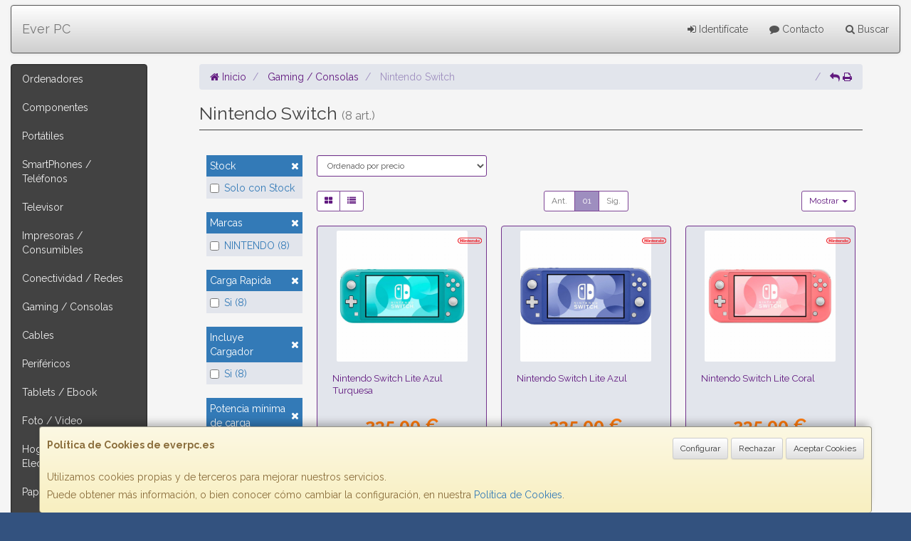

--- FILE ---
content_type: text/css
request_url: https://www.everpc.es/assets/css/e_style.min.css?v=13
body_size: 58
content:
@import url("https://fonts.googleapis.com/css?family=Raleway:400,300,700");html{height:100%}body{font-family:"Raleway";background:#33527f}a,a:active{}a.activo,a:hover{}h1{}h2{}h3{}h4{}